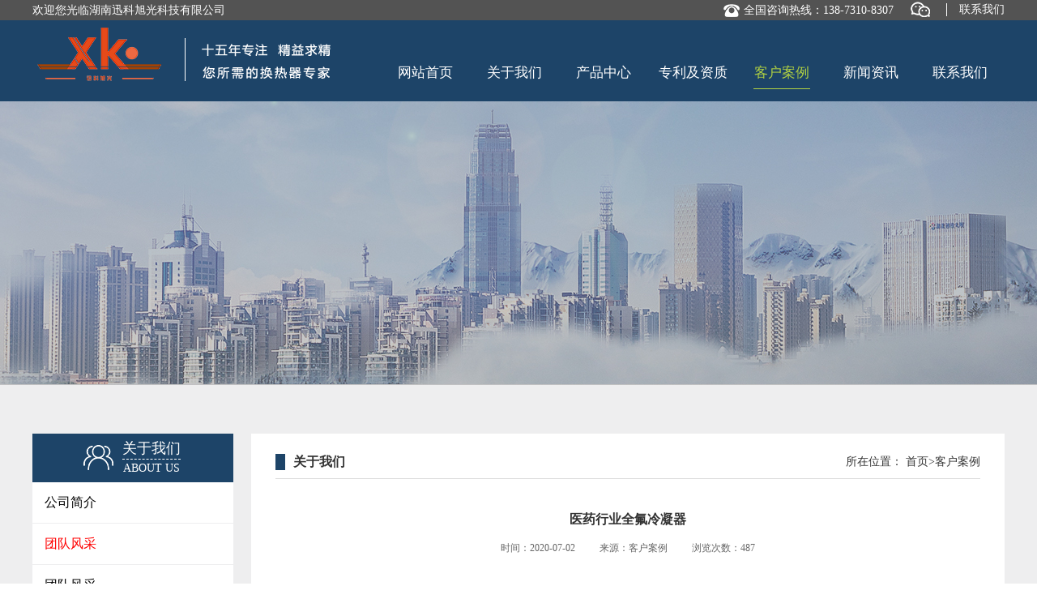

--- FILE ---
content_type: text/html;charset=utf-8
request_url: http://m.xkxg.cn/article-4-75.html
body_size: 2972
content:
<!DOCTYPE html PUBLIC "-//W3C//DTD XHTML 1.0 Transitional//EN" "http://www.w3.org/TR/xhtml1/DTD/xhtml1-transitional.dtd">
<html xmlns="http://www.w3.org/1999/xhtml">
<head>
<meta http-equiv="Content-Type" content="text/html; charset=utf-8" />
<title>医药行业全氟冷凝器|
客户案例-
湖南迅科旭光科技有限公司</title>
<meta name="keywords" content="氟塑料换热器、湖南氟塑料换热器厂家、氟塑料冷凝器、全氟换热器厂家、耐腐蚀冷凝器厂家、耐酸换热器厂家">
<meta name="description" content="湖南迅科旭光科技有限公司始主要生产全氟系列冷/热换热器、氟塑料换热器、热工设备及换热系统集成设备、双相防腐列管式换热器、烟气余热回收等产品。">
<meta name="author" content="长沙牧野网络科技有限公司">
<link rel="stylesheet" type="text/css" href="Template/default/css/animate.min.css">
<link rel="stylesheet" type="text/css" href="Template/default/css/style.css">
<script type="text/javascript" src="Template/default/js/jquery-1.8.3.min.js"></script>
<script type="text/javascript" src="Template/default/js/jquery.SuperSlide.2.1.1.js"></script>
</head>

<body>

<!-- 网站公共头部区域 -->
<div class="p-header">
	<div class="topCon">
		<div class="wrap">
			<p>欢迎您光临湖南迅科旭光科技有限公司</p>
			<div class="tel">
				<span class="num">全国咨询热线：138-7310-8307 </span>
				<div class="wechat">
					<a href="javascript:;">
					<img class="icon" src="Template/default/images/p-header-wechat.png" alt="湖南迅科旭光科技有限公司" />
					</a>
					<img class="ewm" src="Template/default/images/ewm.jpg" alt="湖南迅科旭光科技有限公司" />
				</div>
				<div class="cate">
					<a href="">联系我们</a>
				</div>
			</div>
		</div>
	</div>
	<div class="wrap">
		<h1>
			<a href="/">
				<img src="Template/default/images/xk-logo.png" alt="湖南迅科旭光科技有限公司" />
			</a>
		</h1>
		<div class="menuBox">
			<ul>
				<li class="">
					<a href="/">网站首页</a>
				</li>
				        					<li class="">
						<a href="http://m.xkxg.cn/article-1-1.html">关于我们</a>
					</li>
									<li class="">
						<a href="http://m.xkxg.cn/list-2.html">产品中心</a>
					</li>
									<li class="">
						<a href="http://m.xkxg.cn/list-3.html">专利及资质</a>
					</li>
									<li class="on">
						<a href="http://m.xkxg.cn/list-4.html">客户案例</a>
					</li>
									<li class="">
						<a href="http://m.xkxg.cn/list-6.html">新闻资讯</a>
					</li>
									<li class="">
						<a href="http://m.xkxg.cn/article-7-71.html">联系我们</a>
					</li>
							</ul>
		</div>
	</div>
</div>
<script type="text/javascript">
$(function(){
	$('.p-header .topCon .tel .wechat .icon').hover(function(){
		$('.p-header .topCon .tel .wechat .ewm').stop().fadeIn();
	},function(){
		$('.p-header .topCon .tel .wechat .ewm').stop().fadeOut();
	})

	$('.p-header .menuBox li').each(function(index){
		$(this).hover(function(){
			$(this).find('.drop').stop().slideDown();
		},function(){
			$(this).find('.drop').stop().slideUp();
		})
	})
})
</script>
<!-- 网站公共头部区域 END -->

<!-- 公司简介 -->

<div class="pg-min-bn">

	<div style="width: 100%;height: 350px;background:url(Template/default/images/pg-min-bn.jpg) top center no-repeat"></div>

</div>

<div class="pg-about">

	<div class="wrap">

		<div class="s_left">

			<div class="itmCate">

				<div class="tit">

					<div class="box" style="background:url(Template/default/images/pg-about-left-icon01.png) left center no-repeat">

						<h3>关于我们</h3>

						<span>About  Us</span>

					</div>

				</div>

				<div class="lst">

					<ul>

						<li>

							<a href="">公司简介</a>

						</li>

						<li class="on">

							<a href="">团队风采</a>

						</li>

						<li>

							<a href="">团队风采</a>

						</li>

					</ul>

				</div>

			</div>

			<div class="itmRec">

				<div class="s_left_tit">

					<h3>推荐产品</h3>

				</div>

				<div class="resList">

					<div class="picScrollRec">

						<div class="bd">

							<ul class="picList">

								<li>

									<a href="">

										<img src="Template/default/images/itmRec-pic01.jpg" alt="" />

									</a>	

								</li>

								<li>

									<a href="">

										<img src="Template/default/images/itmRec-pic01.jpg" alt="" />

									</a>	

								</li>

								<li>

									<a href="">

										<img src="Template/default/images/itmRec-pic01.jpg" alt="" />

									</a>	

								</li>

							</ul>

						</div>

						<div class="hd">

							<ul></ul>

						</div>

					</div>

				</div>

			</div>

			<script type="text/javascript">

			$(".picScrollRec").slide({titCell:".hd ul",mainCell:".bd ul",autoPage:true,effect:"left",autoPlay:true,vis:1,trigger:"click"});

			</script>

			<div class="itmCtc">

				<div class="s_left_tit">

					<h3>联系我们</h3>

				</div>

				<div class="cList">

					<div class="box">

						<p>湖南迅科旭光科技有限公司</p>

						<p>电话：0731-89857277</p>

						<p>手机：138-7310-8307 </p>

						<p>邮箱：hnxkxg@163.com</p>

						<p>地址：湖南省长沙市浏阳市联东U谷浏阳国标企业港10栋</p>

					</div>

				</div>

			</div>

		</div>

		<div class="s_right">

			<div class="conBox">

				<div class="pos">

					<h3>关于我们</h3>

					<p>所在位置：         <a href='http://www.xkxg.cn/index.php'>首页</a>&gt;<a href='http://m.xkxg.cn/list-4.html'>客户案例</a></p>

				</div>

				<div class="pg-tit">

					<h3>医药行业全氟冷凝器</h3>

					<p>时间：2020-07-02&nbsp;&nbsp;&nbsp;&nbsp;&nbsp;&nbsp;&nbsp;&nbsp;&nbsp;&nbsp;来源：客户案例&nbsp;&nbsp;&nbsp;&nbsp;&nbsp;&nbsp;&nbsp;&nbsp;&nbsp;&nbsp;浏览次数：487</p>

					<script type="text/javascript" src="http://m.xkxg.cn/m=Index&c=Content&a=getClick&mid=1&cid=4&aid=75&page="></script>

				</div>

				<div class="content">

					<p><p><img src="/Upload/ueditor/image/20241225/1735113067162585.jpg" title="1735113067162585.jpg" alt="医药行业全氟冷凝器1.jpg"/></p></p>

				</div>

				<div class="pg-p-n">

					<div style="float:left">        ﻿<span> 上一篇: </span> <a href='http://m.xkxg.cn/article-4-74.html' title='电解铝换热器' class='slh'>电解铝换热器</a></div>

					<div style="float:right">        <span> 下一篇: </span> <a href='http://m.xkxg.cn/article-4-76.html' title='热镀锌余热回收系统' class='slh'>热镀锌余热回收系统</a></div>

				</div>

			</div>

		</div>

	</div>

</div>

<!-- 公司简介 END -->







<!-- 网站底部 -->

<div class="p-footer">
	<div class="ftItmCate">
		<div class="wrap">
			<ul>
				<li>
					<a href="/">网站首页</a>
				</li>
				        					<li>
						<a href="http://m.xkxg.cn/article-1-1.html">关于我们</a>
					</li>
									<li>
						<a href="http://m.xkxg.cn/list-2.html">产品中心</a>
					</li>
									<li>
						<a href="http://m.xkxg.cn/list-3.html">专利及资质</a>
					</li>
									<li>
						<a href="http://m.xkxg.cn/list-4.html">客户案例</a>
					</li>
									<li>
						<a href="http://m.xkxg.cn/list-6.html">新闻资讯</a>
					</li>
									<li>
						<a href="http://m.xkxg.cn/article-7-71.html">联系我们</a>
					</li>
							</ul>
		</div>
	</div>
	<div class="ftItmCon2">
		<div class="wrap">
			<div class="leftCon">
				<div class="f_tit">
					<h3>产品介绍</h3>
				</div>
				<div class="list">
				        					        						<a href="http://m.xkxg.cn/list-64.html">列管式氟塑料换热器</a>
											<a href="http://m.xkxg.cn/list-66.html">盘管式氟塑料换热器</a>
														        						<a href="http://m.xkxg.cn/list-68.html">反应釜内置式换热器</a>
											<a href="http://m.xkxg.cn/list-69.html">浸入式氟塑料换热器</a>
											<a href="http://m.xkxg.cn/list-71.html">半导体/PCB专用冷却器</a>
											<a href="http://m.xkxg.cn/list-73.html">热浸镀锌余热回收系统</a>
											<a href="http://m.xkxg.cn/list-75.html">带钢酸洗及酸雾回收净化塔</a>
														        						<a href="http://m.xkxg.cn/list-72.html">防腐加热罐</a>
														        						<a href="http://m.xkxg.cn/list-70.html">尾气余热回收</a>
													</div>
			</div>
			<div class="midCon">
				<div class="f_tit">
					<h3>联系我们</h3>
				</div>
				<div class="list">
					<p>
						<img src="Template/default/images/f-lx-icon01.png" alt="" />
						<span>电话：0731-89857277</span>
					</p>
					<p>
						<img src="Template/default/images/f-lx-icon02.png" alt="" />
						<span>手机：138-7310-8307 </span>
					</p>
					<p>
						<img src="Template/default/images/f-lx-icon03.png" alt="" />
						<span>邮箱：hnxkxg@163.com</span>
					</p>
					<p>
						<img src="Template/default/images/f-lx-icon04.png" alt="" />
						<span>地址：湖南省长沙市浏阳市联东U谷浏阳国标企业港10栋</span>
					</p>
				</div>
			</div>
			<div class="rightCon">
				<div class="ewm">
					        						<img src="http://m.xkxg.cn/Upload/ueditor/image/20200721/1595320515114085.jpg" alt="扫一扫 关注我们" />
										<span>扫一扫 关注我们</span>
				</div>
			</div>
		</div>
	</div>
	<div class="ftItmCopyRight">
		<div class="wrap">
			<p>
				<a href="">版权所有：湖南迅科旭光科技有限公司</a>
				<a href="http://www.beian.miit.gov.cn/" target="blank">ICP备案号：湘ICP备20013789号-1</a>
				<a href="http://www.muyeo.com/" target="blank">技术支持：牧野网络</a>
			</p>
		</div>
	</div>
</div>
<div class="SHANGQIAO"  style="display:none;">
	<script>
var _hmt = _hmt || [];
(function() {
  var hm = document.createElement("script");
  hm.src = "https://hm.baidu.com/hm.js?e855540fcd2e071a48123c2a6854ab4b";
  var s = document.getElementsByTagName("script")[0]; 
  s.parentNode.insertBefore(hm, s);
})();
</script></div>

<!-- 网站底部 END -->





</body>

</html>



--- FILE ---
content_type: text/css
request_url: http://m.xkxg.cn/Template/default/css/style.css
body_size: 4835
content:
/* CSS Document */
@charset "utf-8";
*{margin:0;padding:0}
body{font:14px/1.5 "微软雅黑";color:#333;cursor:default}
img{border:0px;vertical-align:top}
ul,ol{list-style-type:none}
table{border-collapse:collapse;border-spacing:0}
input,textarea,select{font:14px/1 "Microsoft Yahei";color:#555;outline:0}
textarea{resize:none;overflow:auto}
input[type='checkbox'],input[type='radio']{vertical-align:-2px;margin-right:5px}
h1,h2,h3,h4,h5,h6,font{font-size:14px}
a{color:#333;text-decoration:none;cursor:pointer}
a:hover,a:active{color:#e0272c}
em{font-style:normal}
h3,h4{font-weight:400}
input::-webkit-input-placeholder,textarea::-webkit-input-placeholder{color:#e5e5e5}
input:-moz-placeholder,textarea:-moz-placeholder{color:#e5e5e5}
input::-moz-placeholder,textarea::-moz-placeholder{color:#e5e5e5}
input:-ms-input-placeholder,textarea:-ms-input-placeholder{color:#e5e5e5}
.clearfix:after{content:"";clear:both;font-size:0px;line-height:0px;display:block;width:100%;height:1px}
.hidden{display:none}
.center{text-align:center}
.p-fl{float:left}
.p-fr{float:right}
.autocut{overflow:hidden;text-overflow:ellipsis;white-space:nowrap;word-break:break-all}
.ease{-webkit-transition:all ease 300ms;-moz-transition:all ease 300ms;-ms-transition:all ease 300ms;-o-transition:all ease 300ms;transition:all ease 300ms}
a{-webkit-transition:all ease 300ms;-moz-transition:all ease 300ms;-ms-transition:all ease 300ms;-o-transition:all ease 300ms;transition:all ease 300ms}
.noease,.noease *{-webkit-transition:none;-moz-transition:none;-ms-transition:none;-o-transition:none;transition:none}
.wrap{width:1200px;margin:0 auto;position:relative}
.dtditu{width:140px; height:30px; line-height:30px; background:#1a4975; color:#fff; font-weight:bold; margin:10px auto 0; text-align:center; font-size:14px;}
.baiduMap{width:715px; height:300px; border:1px solid #1a4975; border-top:3px solid #1a4975;}
.baiduMap {
    background: #eee none repeat scroll 0 0;
    box-shadow: 2px 4px 5px rgba(0, 0, 0, 0.1);
    height: 500px;
    margin: 0 auto 20px;
    width: 100%;
}
.BMap_bubble_title a {
    border-radius: 3px;
    display: inline-block;
    height: 25px;
    line-height: 26px;
    overflow: hidden;
    padding: 0 10px;
}
.BMap_bubble_title a:hover {
}
.BMap_bubble_title > a {
    background: #999 none repeat scroll 0 0;
    color: #fff;
}
.BMap_bubble_title > a:hover {
    background: #666 none repeat scroll 0 0;
}
.pcolor{color:#1B954E}
body {
	max-width:100%;
	overflow-x:hidden;
}


/* 网站公共头部区域 */
.p-header {
	position:relative;
	z-index:9999;
	width:100%;
	height:125px;
	background: #1d4468;
}
.p-header * {
	font-family: "微软雅黑";
	box-sizing: content-box;
	-webkit-box-sizing: content-box;
	-moz-box-sizing: content-box;
	-ms-box-sizing: content-box;
	-o-box-sizing: content-box;
}
.p-header .topCon {
	width: 100%;
	height: 25px;
	background: #535353;
}
.p-header .topCon p {
	float: left;
	font-size: 14px;
	color: #fff;
	line-height: 25px;
}
.p-header .topCon .tel {
	float: right;
}
.p-header .topCon .tel .num {
	float: left;
	font-size: 14px;
	color: #fff;
	line-height: 25px;
	padding-left: 28px;
	background: url(../images/p-header-tel.png) left center no-repeat;
}
.p-header .topCon .tel .wechat {
	position: relative;
	float: left;
	margin: 0 20px;
}
.p-header .topCon .tel .wechat .icon {
	display: block;
	width: 25px;
	height: 25px;
}
.p-header .topCon .tel .wechat .ewm {
	position: absolute;
	left: 0;
	top: 25px;
	display: block;
	width: 120px;
	height: 120px;
	z-index: 999;
	display:none;
}
.p-header .topCon .tel .cate {
	float: left;
	height: 16px;
	margin: 4px 0;
}
.p-header .topCon .tel .cate a {
	display: block;
	height: 16px;
	border-left: 1px solid #fff;
	padding-left: 15px;
	font-size: 14px;
	color: #fff;
	line-height: 16px;
}
.p-header h1 {
	float: left;
}
.p-header h1 img {
	display: block;
	height: 95px;
}
.p-header .menuBox {
	float: right;
}
.p-header .menuBox ul {
	padding-top: 30px;
}
.p-header .menuBox li {
	position: relative;
	float: left;
	width: 110px;
}
.p-header .menuBox li > a {
	display: block;
	width: 100%;
	text-align: center;
	font-size: 17px;
	color: #fff;
	line-height: 70px;
}
.p-header .menuBox li.on > a {
	position: relative;
	color: #b2d242;
}
.p-header .menuBox li.on > a:after {
	content: "";
	position: absolute;
	left: 20px;
	bottom: 15px;
	display: block;
	width: 70px;
	height: 1px;
	background: #b2d242;
}
.p-header .menuBox li .drop {
	position: absolute;
	left: 0;
	top: 70px;
	width: 110px;
	background: #1d4468;
	display: none;
}
.p-header .menuBox li .drop a {
	display: block;
	font-size: 14px;
	color: #fff;
	line-height: 36px;
	text-align: center;
}
.p-header .menuBox li .drop a:hover {
	color: #b2d242;
}



/*首页banner*/
.i-banner {
	position:relative;
	width:100%;
	height: 650px;
	overflow:hidden;
	background: #000;
}
.i-banner .flexslider {
	position:relative;
	height: 650px;
}
.i-banner .flexslider ul {
	width:100%;
	height:100%;
}
.i-banner .flexslider ul li {
	width:100%;
	height: 650px;
}
.i-banner .flex-control-nav {
	position: absolute;
	bottom:40px;
	z-index:999;
}
.i-banner .flex-control-paging li a {
	width:30px !important;
	height:7px !important;
	background: #d2d2d2;
	border-radius: 0;
	-webkit-border-radius: 0;
	-moz-border-radius: 0;
	-ms-border-radius: 0;
	-o-border-radius: 0;
}
.i-banner .flex-control-paging li a.flex-active {
	background: #1d4468;
}
.flex-control-paging li a.flex-active {
	background-position:0 -20px !important;
}


/*公司简介*/
.i-about {
	width: 100%;
	overflow: hidden;
	padding: 50px 0;
}
.i-about .abt_tit {
	width: 100%;
	text-align: center;
}
.i-about .abt_tit h3 {
	font-size: 60px;
	color: #77a8d6;
	line-height: 100px;
	font-family: "新宋体";
	border-bottom: 1px solid #eee;
}
.i-about .abt_tit em {
	display: block;
	width: 160px;
	height: 1px;
	background: #ff0000;
	margin: 0 auto;
}
.i-about .abt_tit span {
	display: block;
	text-align: center;
	font-size: 30px;
	color: #77a8d6;
	line-height: 80px;
	font-family: "新宋体";
}
.i-about .abtList {
	width: 100%;
	overflow: hidden;
	margin-top: 30px;
}
.i-about .abtList .leftCon {
	float: left;
	width: 570px;
}
.i-about .abtList .leftCon p {
	font-size: 15px;
	color: #4f5150;
	line-height: 35px;
	text-indent: 2em;
}
.i-about .abtList .leftCon p span{
	color: #c71616;
	font-weight: 600;
}
.i-about .abtList .leftCon .btnCon {
	width: 100%;
	overflow: hidden;
	margin-top: 30px;
}
.i-about .abtList .leftCon .btnCon a {
	float: left;
	display: block;
	width: 160px;
	height: 50px;
	text-align: center;
	font-size: 16px;
	color: #333;
	line-height: 50px;
	border: 1px solid #d2d2d2;
	margin-right: 15px;
}
.i-about .abtList .leftCon .btnCon a:hover {
	background: #1d4468;
	color: #fff;
	border-color: #62b79c;
}
.i-about .abtList .rightCon {
	float: right;
	width: 600px;
}
.i-about .abtList .rightCon img {
	display: block;
	width: 600px;
}


.i_s_tit {
	width: 100%;
	padding: 40px 0 0;
	text-align: center;
}
.i_s_tit h3 {
	border-bottom: 1px solid #fff;
	text-align: center;
}
.i_s_tit h3 span {
	display: inline-block;
	font-size: 20px;
	color: #000;
	line-height: 80px;
	font-family: "微软雅黑";
	padding-left: 55px;
	background: url(../images/i-pdt-icon01.png) left center no-repeat;	
}
.i_s_tit em {
	display: block;
	width: 160px;
	height: 2px;
	background: #ff0000;
	margin: 0 auto;
	position: relative;
	top: -2px;
}
.i_s_tit .en {
	display: block;
	text-align: center;
	font-size: 23px;
	color: #bababa;
	line-height: 804x;
	text-transform: uppercase;
	margin-top: 10px;
	font-family: "新宋体";
}
.i_s_tit p {
	display: block;
	text-align: center;
	font-size: 15px;
	color: #504f4f;
	line-height: 40px;
	font-family: "微软雅黑";
}

/*产品中心*/
.i-pdt {
	width: 100%;
	height: 820px;
	background: url(../images/i-pdt-bg.jpg) top center no-repeat;
	background-size: cover;
}
.i-pdt .pdtNav {
	width: 100%;
	overflow: hidden;
	text-align: center;
	margin: 20px 0 40px;
}
.i-pdt .pdtNav a {
	display: inline-block;
	height: 40px;
	padding: 0 15px;
	background: #77a8d6;
	font-size: 16px;
	color: #fff;
	line-height: 40px;
	margin: 0 8px;
	text-decoration: none;
}
.i-pdt .pdtNav a.on,
.i-pdt .pdtNav a:hover {
	background: #1d4468;
}
.i-pdt .pdtList {
	width: 100%;
	overflow: hidden;
}
.i-pdt .pdtList ul {
	width: 110%;
	height: 480px;
	display: none;
}
.i-pdt .pdtList li {
	position: relative;
	float: left;
	width: 285px;
	height: 210px;
	margin: 0 20px 30px 0;
	overflow: hidden;
}
.i-pdt .pdtList li .pic {
	width: 100%;
	height: 100%;
	overflow: hidden;
}
.i-pdt .pdtList li .pic img {
	display: block;
	width: 285px;
	height: 210px;
}
.i-pdt .pdtList li .desc {
	position: absolute;
	left: 0;
	top: 300px;
	width: 100%;
	height: 300px;

	transition: all 0.6s;
	-webkit-transition: all 0.6s;
	-moz-transition: all 0.6s;
	-ms-transition: all 0.6s;
	-o-transition: all 0.6s;
}
.i-pdt .pdtList li .desc .box {
	padding: 30px;
	height: 240px;
	background: rgba(255,255,255,0.68);
}
.i-pdt .pdtList li .desc .tit {
	display: block;
	text-align: center;
	font-size: 18px;
	color: #000;
	line-height: 40px;
}
.i-pdt .pdtList li .desc p {
	width: 100%;
	height: 96px;
	overflow: hidden;
	font-size: 13px;
	color: #333;
	line-height: 24px;
}
.i-pdt .pdtList li .desc .more {
	display: block;
	width: 110px;
	height: 30px;
	text-align: center;
	line-height: 30px;
	font-size: 16px;
	color: #333;
	background: #72a7da;
	margin: 10px auto;
	border-radius: 6px;
	text-transform: uppercase;
}
.i-pdt .pdtList li:hover .desc {
	top: 0;
}

/*工程案例*/
.i-case {
	width: 100%;
	background: #eeeeef;
	padding-bottom: 60px;
}
.i-case .i_s_tit h3 {
	border-bottom: 1px solid #9cadbd;
}
 .i-case .i_s_tit h3 span {
 	    background: url(../images/i-case-icon01.png) left center no-repeat;
 }
.i-case .csList {
	width: 100%;
	overflow: hidden;
	margin-top: 40px;
}
.i-case .csList ul {
	width: 110%;
}
.i-case .csList li {
	float: left;
	width: 290px;
	overflow: hidden;
	margin-right: 15px;
}
.i-case .csList li a img{
	width: 290px;
	height: 220px;
}
.i-case .csList li .pic {
	display: block;
	width: 290px;
	height: 280px;
	overflow: hidden;
}
.i-case .csList li .pic img {
	display: block;
	width: 290px;
	height: 280px;
}
.i-case .csList li .tit {
	display: block;
	width: 100%;
	height: 50px;
	background: #1d4468;
	text-align: center;
	line-height: 50px;
	font-size: 15px;
	color: #fff;
}

/*6大理由*/
.i-adv {
	width: 100%;
	overflow: hidden;
}
.i-adv .adv_tit {
	width: 100%;
	height: 280px;
	background: url(../images/i-adv-tit.jpg) top center no-repeat;
	overflow: hidden;
}
.i-adv .adv_tit img {
	display: block;
	margin: 50px auto;
}
.i-adv .adv_con {
	width: 100%;
	height: 740px;
	background: url(../images/i-adv-con.jpg) top center no-repeat;
}
.i-adv .adv_con .aList {
	width: 110%;
	padding-top: 55px;
}
.i-adv .adv_con .itm {
	float: left;
	width: 240px;
	height: 440px;
	position: relative;
	margin-left: -2px;
}	
.i-adv .adv_con .itm .top {
	border: 2px solid #fff;
}
.i-adv .adv_con .itm .icon {
	width: 100%;
}
.i-adv .adv_con .itm .icon img {
	display: block;
	width: 100%;
}
.i-adv .adv_con .itm .desc {
	height: 260px;
	padding: 20px;
	background: #b5bac1;
	
}
.i-adv .adv_con .itm .desc h3 {
	font-size: 16px;
	color: #292828;
	line-height: 22px;
	border-bottom: 2px solid #fff;
}
.i-adv .adv_con .itm .desc p {
	font-size: 15px;
	color: #292828;
	line-height: 26px;
	margin-top: 10px;
	font-family: 微软雅黑;
}
.i-adv .adv_con .itm .desc span {
	color: #fff;
}
.i-adv .adv_con .itm .num {
	width: 100%;
}
.i-adv .adv_con .itm .num span {
	display: block;
	text-align: center;
	font-size: 100px;
	color: #858786;
	line-height: 160px;
	font-family: "宋体";
}



/*专利与资质*/
.i-zs {
	width: 100%;
	overflow: hidden;
	padding: 50px 0 30px;
}
.i-zs .i_s_tit h3 span {
	background: url(../images/i-zs-icon01.png) left center no-repeat;
}
.i-zs .zsList {
	width: 100%;
	overflow: hidden;
	padding: 50px 0;
}
.i-zs .zsList ul {
	width: 110%;
}
.i-zs .zsList li {
	float: left;
	width: 280px;
	height: 240px;
	background: #d2d2d2;
	margin-right: 30px;
}
.i-zs .zsList li .box {
	padding-top: 30px;
}
.i-zs .zsList li .pic {
	display: block;
	width: 217px;
	height: 150px;
	overflow: hidden;
	margin: 0 auto;
}
.i-zs .zsList li .pic img {
	display: block;
	width: 215px;
	height: 150px;
	border: 1px solid #000;
	transition: all 0.6s;
	-webkit-transition: all 0.6s;
	-moz-transition: all 0.6s;
	-ms-transition: all 0.6s;
	-o-transition: all 0.6s;
}
.i-zs .zsList li .tit {
	display: block;
	width: 240px;
	height: 30px;
	color: #fff;
	background: #77a8d6;
	text-align: center;
	line-height: 30px;
	font-size: 15px;
	font-family: "微软雅黑";
	margin: 12px auto 0;
}
.i-zs .zsList li:hover .pic img {
	transform: scale(1.06,1.06);
	-webkit-transform: scale(1.06,1.06);
	-moz-transform: scale(1.06,1.06);
	-ms-transform: scale(1.06,1.06);
	-o-transform: scale(1.06,1.06);
}


/*新闻中心*/
.i-news {
	width: 100%;
	background: #eeeeef;
	overflow: hidden;
	padding-bottom: 60px;
}
.i-news .i_s_tit h3 span {
	background: url(../images/i-zs-icon02.png) left center no-repeat;
}
.i-news .nsList {
	width: 110%;
	margin-top: 30px;
} 
.i-news .nsListCon {
	float: left;
	width: 390px;
	height: 450px;
	background: #fff;
	margin-right: 15px;
	overflow: hidden;
	box-shadow: 1px 1px 1px #000;
}
.i-news .nsListCon .nsTit {
	width: 340px;
	margin: 5px auto 0;
	overflow: hidden;
}
.i-news .nsListCon .nsTit h3 {
	float: left;
	font-size: 18px;
	color: #333;
	line-height: 40px;
	padding-left: 26px;
	background: url(../images/i-news-icon01.png) left center no-repeat;
	font-family: "微软雅黑";
}
.i-news .nsListCon .nsTit .more {
	float: right;
	color: #333;
	font-size: 18px;
	line-height: 40px;
	padding-right: 26px;
	background: url(../images/i-news-icon02.png) right center no-repeat;
	font-family: "新宋体";
	font-weight: bold;
}
.i-news .nsListCon .hot {
	width: 340px;
	margin: 0 auto;
}
.i-news .nsListCon .hot .pic {
	display: block;
	width: 100%;
}
.i-news .nsListCon .hot .pic img {
	display: block;
	width: 100%;
	height: 180px;
}
.i-news .nsListCon .hot .tit {
	display: block;
	width: 100%;
	height: 32px;
	overflow: hidden;
	text-overflow: ellipsis;
	white-space: nowrap;
	font-size: 15px;
	color: #333;
	line-height: 32px;
}
.i-news .nsListCon .hot p {
	width: 100%;
	height: 40px;
	overflow: hidden;
	font-size: 12px;
	color: #666;
	line-height: 20px;
}
.i-news .nsListCon ul {
	width: 340px;
	margin: 10px auto 0;
}
.i-news .nsListCon li {
	width: 100%;
	overflow: hidden;
	border-bottom: 1px solid #eeeeee;
}
.i-news .nsListCon li a {
	float: left;
	display: block;
	width: 68%;
	height: 35px;
	overflow: hidden;
	text-overflow: ellipsis;
	white-space: nowrap;
	font-size: 14px;
	color: #333;
	line-height: 30px;
	padding-left: 30px;
	background: url(../images/i-news-icon03.png) left center no-repeat;
}
.i-news .nsListCon li a:hover {
	color: #62b79c;
}
.i-news .nsListCon li span {
	float: right;
	display: block;
	width: 23%;
	height: 30px;
	line-height: 30px;
	text-align: right;
	overflow: hidden;
}


/*网站底部*/
.p-footer {
	width: 100%;
	height: 450px;
	overflow: hidden;
	background: url(../images/p-footer-bg.jpg) top center no-repeat;
}
.p-footer .ftItmCate {	
	width: 100%;
	border-bottom: 1px solid #bfbfbf;
	padding: 30px 0 20px;
}
.p-footer .ftItmCate ul {
	text-align: center;
}
.p-footer .ftItmCate li {
	display: inline-block;
	border-right: 1px solid #bfbfbf;
}
.p-footer .ftItmCate li a {
	display: block;
	height: 16px;
	line-height: 16px;
	font-size: 16px;
	color: #fff;
	padding: 0 40px;
}
.p-footer .ftItmCate li:last-child {
	border-right: 0;
}
.p-footer .ftItmCon2 {
	width: 100%;
	padding: 40px 0;
	overflow: hidden;
}
.p-footer .ftItmCon2 .leftCon {
	float: left;
	width: 430px;
}
.p-footer .ftItmCon2 .midCon {
	float: left;
	width: 360px;
	margin: 0 25px;
}
.p-footer .ftItmCon2 .rightCon {
	float: right;
	width: 200px;
}
.p-footer .ftItmCon2 .f_tit {
	width: 220px;
	height: 46px;
	overflow: hidden;
	margin-bottom: 10px;
	border-bottom: 1px solid #fff;
}
.p-footer .ftItmCon2 .f_tit h3 {
	float: left;
	font-size: 16px;
	color: #fff;
	line-height: 46px;
}
.p-footer .ftItmCon2 .f_tit span {
	float: left;
	font-size: 16px;
	color: #fff;
	line-height: 46px;
	margin-left: 10px;
}
.p-footer .ftItmCon2 .list {
	width: 100%;
}
.p-footer .ftItmCon2 .list a {
	float: left;
	display: block;
	font-size: 15px;
	color: #fff;
	line-height: 30px;
	margin-right: 40px;
}	
.p-footer .ftItmCon2 .list p {
	font-size: 15px;
	color: #fff;
	line-height: 30px;
}
.p-footer .ftItmCon2 .midCon {
	height: 220px;
	border-left: 1px solid #bfbfbf;
	padding-left: 60px;
}
.p-footer .ftItmCon2 .midCon p {
	margin: 14px 0;
}
.p-footer .ftItmCon2 .ewm {
	width: 185px;
	margin-top: 20px;
}
.p-footer .ftItmCon2 .ewm img {
	display: block;
	width: 185px;
}
.p-footer .ftItmCon2 .ewm span {
	display: block;
	text-align: center;
	line-height: 40px;
	font-size: 14px;
	color: #fff;
}
.p-footer .ftItmCopyRight {
	width: 100%;
	height: 50px;
	text-align: center;
	border-top: 1px solid #bfbfbf;
}
.p-footer .ftItmCopyRight * {
	display: inline-block;
	font-size: 16px;
	color: #fff;
	line-height: 50px;
}
.p-footer .ftItmCopyRight a {
	margin: 0 80px;
}

.pg-about{
	width: 100%;
    background: #eeeeef;
    padding: 60px 0;
    overflow: hidden;}

.s_left {
	float: left;
	width: 250px;
}
.s_left,
.s_left * {
	font-family: "微软雅黑";
	box-sizing: content-box;
	-webkit-box-sizing: content-box;
	-moz-box-sizing: content-box;
	-ms-box-sizing: content-box;
	-o-box-sizing: content-box;
}
.s_left .itmCate {
	width: 248px;
	/*border: 1px solid #1d4468;*/
	background: #fff;
	margin-bottom: 10px;
}
.s_left .itmCate .tit {
	width: 100%;
	height: 60px;
	background: #1d4468;
	text-align: center;
}
.s_left .itmCate .tit .box {
	display: inline-block;
	padding-left: 50px;
	margin-top: 5px;
	background: url(../images/pg-about-left-icon01.png) left center no-repeat;
	margin-left: -5px;
}
.s_left .itmCate .tit h3 {
	display: block;
	font-size: 18px;
	color: #fff;
	border-bottom: 1px dashed #fff;
	line-height: 26px;
}
.s_left .itmCate .tit span {
	display: block;
	font-size: 14px;
	color: #fff;
	text-transform: uppercase;
}
.s_left .itmCate .lst {
	width: 100%;
}
.s_left .itmCate .lst ul {
	width: 100%;
}
.s_left .itmCate .lst li {
	width: 100%;
	border-bottom: 1px solid #eeeeef;
}
.s_left .itmCate .lst li:last-child {
	border-bottom: 0;
}
.s_left .itmCate .lst li > a {
	display: block;
	width: 100%;
	height: 50px;
	background: #fff;
	font-size: 16px;
	color: #020202;
	line-height: 50px;
	text-indent: 15px;
}
.s_left .itmCate .lst li.on a {
	/*background: #727273;*/
	color: #ff0000;
}
.s_left .itmCate .lst li .drop {
	width: 100%;
}
.s_left .itmCate .lst li .drop.open {
	display: block;
}
.s_left .itmCate .lst li .drop a {
	display: block;
	width: 100%;
	height: 35px;
	font-size: 13px;
	color: #1d4468;
	line-height: 35px;
	text-indent: 64px;
	border-bottom: 1px solid #eeeeef;
	background: #fff url(../images/s_left_cate_icon01.png) 30px center no-repeat;
}
.s_left .itmCate .lst li .drop a:hover,
.s_left .itmCate .lst li .drop a.on {
	color: #333;
	font-weight: bold;
	background: #fff url(../images/s_left_cate_icon01.png) 30px center no-repeat;;
}
.s_left .itmCate .lst li.on .drop {
	display: block;
}
.s_left .s_left_tit {
	width: 100%;
	height: 60px;
	background: #1d4468;
}
.s_left .s_left_tit h3 {
	text-align: center;
	font-size: 18px;
	color: #fff;
	line-height: 60px;
}
.s_left .itmRec {
	width: 248px;
	border: 1px solid #1d4468;
	background: #fff;
	margin-bottom: 10px;
}
.s_left .itmRec .picScrollRec {
	width: 100%;
	padding: 15px 0;
}
.s_left .itmRec .picScrollRec .hd {
	width: 100%;
	text-align: center;
	margin-top: 10px;
}
.s_left .itmRec .picScrollRec .hd ul {
	width: 100%;
	text-align: center;
}	
.s_left .itmRec .picScrollRec .hd li {
	display: inline-block;
	width: 15px;
	height: 15px;
	margin: 0 4px;
	cursor: pointer;
	background: #bfbfbf;
	text-indent: 9999px;
	border-radius: 50%;
	-webkit-border-radius: 50%;
	-moz-border-radius: 50%;
	-ms-border-radius: 50%;
	-o-border-radius: 50%;
}
.s_left .itmRec .picScrollRec .hd li.on {
	background: #1d4468;
}
.s_left .itmRec .picScrollRec .bd {
	width: 228px;
	margin: 0 auto;
}
.s_left .itmRec .picScrollRec .bd li {
	width: 100%;
}
.s_left .itmRec .picScrollRec .bd li a {
	display: block;
	width: 100%;
}
.s_left .itmRec .picScrollRec .bd li a img {
	display: block;
	width: 228px;
	height: 176px;
}
.s_left .itmCtc {
	width: 248px;
	/*border: 1px solid #1d4468;*/
	background: #fff;
	margin-bottom: 10px;	
}
.s_left .itmCtc .cList {
	width: 100%;
}
.s_left .itmCtc .cList .box {
	padding: 10px;
}
.s_left .itmCtc .cList .box p {
	font-size: 14px;
	color: #333;
	line-height: 20px;
	border-bottom: 1px solid #d2d2d2;
	padding: 8px 0;
}
.s_right {
	float: right;
	width: 870px;
	background: #fff;
	padding: 15px 30px;
	min-height: 780px;

	box-sizing: content-box;
	-webkit-box-sizing: content-box;
	-moz-box-sizing: content-box;
	-ms-box-sizing: content-box;
	-o-box-sizing: content-box;
}
.s_right .pos {
	width: 100%;
	height: 20px;
	padding: 10px 0;
	overflow: hidden;
	border-bottom: 1px solid #dcdcdc;
}
.s_right .pos,
.s_right .pos * {
	box-sizing: content-box;
	-webkit-box-sizing: content-box;
	-moz-box-sizing: content-box;
	-ms-box-sizing: content-box;
	-o-box-sizing: content-box;
}
.s_right .pos h3 {
	float: left;
	height: 20px;
	border-left: 12px solid #1d4468;
	font-size: 16px;
	color: #333;
	text-indent: 10px;
	line-height: 20px;
	font-weight: bold;
}
.s_right .pos p {
	float: right;
	font-size: 14px;
	color: #333;
	line-height: 20px;
}

/*
*公司简介
*/
.pg-page {
	width: 100%;
	background: #eeeeef;
	padding: 60px 0;
	overflow: hidden;
}
.pg-about .pg-tit {
	width: 100%;
	text-align: center;
	padding: 30px 0;
}
.pg-about .pg-tit h3 {
	font-size: 16px;
	color: #333;
	line-height: 40px;
	font-weight: bold;
}
.pg-about .pg-tit p {
	font-size: 12px;
	color: #666;
	line-height: 30px;
}
.pg-about .content {
	width: 100%;
	overflow: hidden;
}
.pg-about .content p {
	font-size: 14px;
	color: #000000;
	line-height: 30px;
}
.pg-about .content img {
	display: block;
	max-width: 100%;
	margin: 0 auto;
}

.pg-p-n {
	width: 100%;
	height: 30px;
	border-top: 1px solid #dcdcdc;
	border-bottom: 1px solid #dcdcdc;
	margin-top: 40px;
}
.pg-p-n * {
	font-size: 14px;
	color: #333;
	line-height: 30px;
}


/*产品中心*/
.pg-pics .picList {
	width: 100%;
	overflow: hidden;
	padding: 5px;
}
.pg-pics .picList ul {
	width: 110%;
	margin-top: 20px;
}
.pg-pics .picList li {
	position: relative;
	float: left;
	width: 275px;
	overflow: hidden;
	margin: 0 20px 25px 0px;
	border: 1px solid #efecec;
}
.pg-pics .picList li .pic {
	width: 275px;
}
.pg-pics .picList li .pic img {
	display: block;
	width: 275px;
	height: 210px;
}
.pg-pics .picList li .desc {
	width: 100%;
	/*height: 225px;
	position: absolute;
	left: 0;
	top: 225px;
	background: rgba(0,0,0,0.4);
	transition: all 0.6s;
	-webkit-transition: all 0.6s;
	-moz-transition: all 0.6s;
	-ms-transition: all 0.6s;
	-o-transition: all 0.6s;*/
}
.pg-pics .picList li .desc .box {
	/*padding-top: 70px;*/
	text-align: center;
	background: #dbd7d7;
}
.pg-pics .picList li .desc .tit {
	display: block;
	text-align: center;
	font-size: 16px;
	color: #222;
	line-height: 40px;
}
.pg-pics .picList li .desc .more {
	display: none;
	width: 112px;
	height: 24px;
	border: 1px solid #fff;
	text-align: center;
	line-height: 24px;
	font-size: 14px;
	color: #fff;
	margin: 15px auto;
}
.pg-pics .picList li .desc .more:hover {
	background: #fff;
	color: #333;
}
.pg-pics .picList li:hover .desc {
	top: 0;
}

.pageBar {
	width: 100%;
	text-align: center;
	padding: 40px 0 20px;
}
.pageBar * {
	float: none !important;
	display: inline-block !important;
	height: 24px !important;
	padding:0 8px !important;
	font-size: 14px !important;
	color: #111 !important;
	line-height: 24px !important;
	border: 1px solid #ccc !important;
	margin: 2px !important;
	opacity: 1 !important;
	font-weight: 400 !important;
}
.pageBar .selfpage {
	background: #1d4468 !important;
	border-color: #1d4468 !important;
	color: #fff !important;
}


/*新闻中心*/
.pg-news .nsList {
	width: 100%;
}
.pg-news .nsList ul {
	width: 100%;
	overflow: hidden;
	margin-top: 20px;
}
.pg-news .nsList li {
	width: 100%;
	padding: 15px 0;
	border-bottom: 1px solid #eaeaea;
	overflow: hidden;
}
.pg-news .nsList li:hover{
	background: #eeeeef;
}
.pg-news .nsList li .pic {
	float: left;
	padding: 10px 0;
	width: 190px;
	height: 130px;
}
.pg-news .nsList li .pic img {
	display: block;
	width: 190px;
	height: 130px;
}
.pg-news .nsList li .desc {
	float: right;
	width: 650px;
}
.pg-news .nsList li .desc .t-t {
	width: 100%;
	height: 30px;
	overflow: hidden;
}
.pg-news .nsList li .desc .t-t .tit {
	float: left;
	font-size: 16px;
	color: #020202;
	line-height: 30px;
}
.pg-news .nsList li .desc .t-t .time {
	float: right;
	font-size: 15px;
	color: #504f4f;
	line-height: 30px;
}
.pg-news .nsList li .desc p {
	width: 100%;
	height: 66px;
	overflow: hidden;
	font-size: 12px;
	color: #6a6969;
	line-height: 22px;
}
.pg-news .nsList li .desc .more {
	display: block;
	width: 94px;
	height: 28px;
	border: 1px solid #1d4468;
	text-align: center;
	line-height: 28px;
	font-size: 12px;
	color: #1d4468;
	margin-top: 10px;
}
.pg-news .nsList li:hover .desc .more {
	background: #1d4468;
	color: #fff;
}













